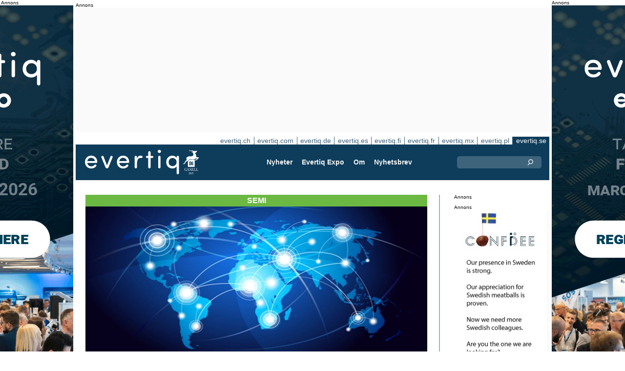

--- FILE ---
content_type: text/html;charset=UTF-8
request_url: https://evertiq.se/news/42307
body_size: 12177
content:





	
	
	
	
	




<!DOCTYPE html>
<html lang="sv">
<head>
    <meta charset="UTF-8">
    <title>Ökad fakturering av utrustning till halvledarindustrin</title>
	<link rel="preload" href="/bin/evqNewsTop.css?v=2903" as="style" />
	<link rel="preload" href="/bin/evqNewsTop.js?v=2903" as="script" />
     
        <link rel="canonical" href="https://evertiq.se/news/42307" />
        <meta property="og:url" content="https://evertiq.se/news/42307" />
    	<meta name="twitter:card" content="player" />
    	<meta name="twitter:site" content="@EvertiqSe" />
    
    
    	
    


	
	
		
		
			<script>
				var _paq = window._paq = window._paq || [];
				_paq.push([ 'disableCookies' ]);
				 
				 	_paq.push([ 'trackPageView' ]);
				 
				_paq.push([ 'enableLinkTracking' ]);
				_paq.push([ 'enableHeartBeatTimer' ]);
				(function() {
					var u = '//evertiq.se/matomo/';
					_paq.push([ 'setTrackerUrl', u + 'matomo.php' ]);
					_paq.push([ 'setSiteId', '2' ]);
					var d = document, g = d.createElement('script'), s = d
							.getElementsByTagName('script')[0];
					g.async = true;
					g.src = u + 'matomo.js';
					s.parentNode.insertBefore(g, s);
				})();
			</script>
		
		

		<noscript>
			<img referrerpolicy="no-referrer-when-downgrade"
				src="https://evertiq.se/matomo/matomo.php?idsite=2&amp;rec=1"
				style="border: 0" alt="" />
		</noscript>

	
	



    
    <meta name="viewport" content="width=device-width" />
	<meta name="title" content="Ökad fakturering av utrustning till halvledarindustrin" />
    <meta name="description" content="Fakturering av utrustning till halvledarindustrin ökade med fem procent globalt under första kvartalet jämfört med samma period föregående år, rapporterar branschorganisationen SEMI." />    
    <meta property="og:title" content="Ökad fakturering av utrustning till halvledarindustrin" />
    <meta property="og:description" content="Fakturering av utrustning till halvledarindustrin ökade med fem procent globalt under första kvartalet jämfört med samma period föregående år, rapporterar branschorganisationen SEMI." />
    <meta property="og:type" content="website" />
    
    	<meta property="og:image" content="https://evertiq.se/nimg/dreamstime-generic-images/observe-copyright/world/maksim-pasko-dreamstime.com_world-map-l.jpg" />
    
    <meta name="google-site-verification" content="tqkmIgs-NuBunf2aiQ1hAtVX43jCVvQ9yTMeQMZFS-M" />
<meta name="verify-v1" content="yNqAUcdGMEJu6GBVXUP4CxWcTRoBWc4QkxKkOZMYo2k=" />
<meta property="fb:app_id" content="187577197946643" />
<meta property="fb:admins" content="533848821" />
<link rel="alternate" type="application/rss+xml" title="Alla nyheterna" href="http://feeds2.feedburner.com/EvertiqSe/All" />
    
    
    <link rel="shortcut icon" href="/favicon.png" type="image/png" />
	<link rel="apple-touch-icon" href="/apple-touch-icon.png" type="image/png" />
	<link rel="stylesheet" type="text/css" href="/bin/evqNewsTop.css?v=2903" />
	<link rel="stylesheet" media="print" href="/bin/evqPrint.css?v=2903" />
	 <noscript>
        <link rel="stylesheet" href="/bin/evqNoScript.css?v=2903" />
    </noscript>
    <script defer src="/bin/evqNewsTop.js?v=2903"></script>
	
</head>
<body>
<div id="fb-root"></div>
<div id="bgWrapp">

	
		
	







 

	<div class="bnr" id="bnrDV633231353">
	<div class="ad">Annons</div>
	<div id="bnrWprDV633231353" class="bnrWrapper" data-gaco="Evertiq AB" data-gabnr="Campaign TMP (se)  4-5w 2026_DV_53396">
	
	    
	    
	        
	        <a target="_blank" rel="noopener" href="/go/6B1A8D9J6CSJDGL48HB0"><img src="/bimg/6SRG/eng-2026-Tampere-Wallpaper_400x800px.gif" fetchpriority="high" alt="Annons" title="" width="400" height="800"/></a>
	    
	
	</div></div>



	
	
	


<script type="module">
evqLoader.baseLoader('banner/bnr', function(cb) {cb.init({ph:'DV633231353',pos:'DV',pw:false,});});
</script>

	
<div id="backwrapper">


	
	
	
	







	







<div class="bnr" id="bnrDA628066962">
<div class="ad">Annons</div>
<div id="bnrWprDA628066962" class="bnrWrapper" data-eqgo="6B1A8D9I74O37GL48H0G" data-gaco="Digikey Electronics" data-gabnr="✅ Digikey 2026 SE_DA_52903">
</div></div>


	
	
	


<script type="module">
evqLoader.baseLoader('banner/bnrAdvanced', function(cb) {cb.init({ph:'DA628066962',objData:'<ins class=\"dcmads\" style=\"display:inline-block;width:970px;height:250px\" data-dcm-placement=\"N4481.288018EVERTIQ.SE\/B33809669.437189493\" data-dcm-rendering-mode=\"script\" data-dcm-https-only data-dcm-api-frameworks=\"[APIFRAMEWORKS]\" data-dcm-omid-partner=\"[OMIDPARTNER]\" data-dcm-gdpr-applies=\"gdpr=${GDPR}\" data-dcm-gdpr-consent=\"gdpr_consent=${GDPR_CONSENT_755}\" data-dcm-addtl-consent=\"addtl_consent=${ADDTL_CONSENT}\" data-dcm-ltd=\"false\" data-dcm-resettable-device-id=\"\" data-dcm-app-id=\"\" data-dcm-click-tracker=\"\">\n <script src=\"https:\/\/www.googletagservices.com\/dcm\/dcmads.js\"><\/script>\n<\/ins>',pos:'DA',goto:'',pw:false,});});
</script>



 
	





<nav class="sitesTab" aria-label="Sites">
	<a href="https://evertiq.ch">evertiq.ch</a><a href="https://evertiq.com">evertiq.com</a><a href="https://evertiq.de">evertiq.de</a><a href="https://evertiq.es">evertiq.es</a><a href="https://evertiq.fi">evertiq.fi</a><a href="https://evertiq.fr">evertiq.fr</a><a href="https://evertiq.mx">evertiq.mx</a><a href="https://evertiq.pl">evertiq.pl</a><a href="https://evertiq.se" class="sel">evertiq.se</a>
</nav>



<nav class="menuBar" aria-label="main">

	<div class="logo">
		<a href="https://evertiq.se/news/2025-10-09-fran-startup-till-gasell-evertiq-vaxer-med-kraft" class="evqLogo">Evertiq AB</a>
	</div>
	<ul>
		
			<li>
				
					<a href="https://evertiq.se">Nyheter</a>
				
				
				


	<ul>
		
			<li>
				<a href="/category/elektronikproduktion">Elektronikproduktion</a>
				

	

			</li>
		
			<li>
				<a href="/category/monsterkort">M&ouml;nsterkort</a>
				

	

			</li>
		
			<li>
				<a href="/category/komponenter">Komponenter</a>
				

	

			</li>
		
			<li>
				<a href="/category/embedded">Embedded</a>
				

	

			</li>
		
			<li>
				<a href="/category/analys">Analys</a>
				

	

			</li>
		
			<li>
				<a href="/category/teknik">Teknik</a>
				

	

			</li>
		
	</ul>
	

			</li>
		
			<li>
				
					<a href="/expo" target="TEC">Evertiq Expo</a>
				
				
				


	<ul>
		
			<li>
				<a href="/expo/lun2026_about" target="TEC">Lund 2026</a>
				

	

			</li>
		
			<li>
				<a href="/expo/got2026_about" target="TEC">G&ouml;teborg 2026</a>
				

	

			</li>
		
			<li>
				<a href="https://evertiq.com/expo/tmp2026_about" target="TEC">Tampere 2026</a>
				

	

			</li>
		
			<li>
				<a href="https://evertiq.com/expo/zrh2026_about" target="TEC">Z&uuml;rich 2026</a>
				

	

			</li>
		
			<li>
				<a href="https://evertiq.com/expo/krk2026_about" target="TEC">Cracow 2026</a>
				

	

			</li>
		
			<li>
				<a href="https://evertiq.com/expo/ber2026_about" target="TEC">Berlin 2026</a>
				

	

			</li>
		
			<li>
				<a href="https://evertiq.com/expo/waw2026_about" target="TEC">Warsaw 2026</a>
				

	

			</li>
		
			<li>
				<a href="https://evertiq.com/expo/fra2027_about" target="TEC">French Riviera 2027</a>
				

	

			</li>
		
	</ul>
	

			</li>
		
			<li>
				
					<a href="/about/about">Om</a>
				
				
				


	<ul>
		
			<li>
				<a href="/about/about">Det h&auml;r &auml;r Evertiq</a>
				

	

			</li>
		
			<li>
				<a href="/about/advertise">Annonsera</a>
				

	

			</li>
		
			<li>
				<a href="/about/news">Inneh&aring;ll</a>
				

	

			</li>
		
			<li>
				<a href="/about/contact">Kontakta oss</a>
				

	

			</li>
		
			<li>
				<a href="/about/expo">Evertiq Expo</a>
				

	

			</li>
		
			<li>
				<a href="/about/app">Evertiq nyhets-app</a>
				

	

			</li>
		
			<li>
				<a href="/about/cookies">Cookiepolicy</a>
				

	

			</li>
		
			<li>
				<a href="/about/privacy">Integritetspolicy</a>
				

	

			</li>
		
	</ul>
	

			</li>
		
			<li>
				
					<a href="/news-register">Nyhetsbrev</a>
				
				
				

	

			</li>
		
	</ul>
	
	<div class="ns">
		<form action="/search" >
			<input type="search" class="topQuery" name="query" required placeholder="Sök">
		</form>
	</div>

</nav>









<div id="rightFrame" class="noPrint">
	
		
	






<div class="bnr" id="bnrDB623036122">
<div class="ad">Annons</div>
<div id="bnrWprDB623036122" class="bnrWrapper" data-eqgo="6B1A8D9I74OJBGL48H10" data-gaco="Digikey Electronics" data-gabnr="✅ Digikey 2026 SE_DB_52915">
</div></div>


	
	
	


<script type="module">
evqLoader.baseLoader('banner/bnrAdvanced', function(cb) {cb.init({ph:'DB623036122',objData:'<ins class=\"dcmads\" style=\"display:inline-block;width:190px;height:150px\" data-dcm-placement=\"N4481.288018EVERTIQ.SE\/B33809669.436691758\" data-dcm-rendering-mode=\"script\" data-dcm-https-only data-dcm-api-frameworks=\"[APIFRAMEWORKS]\" data-dcm-omid-partner=\"[OMIDPARTNER]\" data-dcm-gdpr-applies=\"gdpr=${GDPR}\" data-dcm-gdpr-consent=\"gdpr_consent=${GDPR_CONSENT_755}\" data-dcm-addtl-consent=\"addtl_consent=${ADDTL_CONSENT}\" data-dcm-ltd=\"false\" data-dcm-resettable-device-id=\"\" data-dcm-app-id=\"\" data-dcm-click-tracker=\"\">\n <script src=\"https:\/\/www.googletagservices.com\/dcm\/dcmads.js\"><\/script>\n<\/ins>',pos:'DB',goto:'',pw:false,});});
</script>


	
	
		
	







 

	<div class="bnr" id="bnrDD616712298">
	<div class="ad">Annons</div>
	<div id="bnrWprDD616712298" class="bnrWrapper" data-gaco="Confidee AS" data-gabnr="Confidee AS D banner v4_DD_53973">
	
	    
	    
	        
	        <a target="_blank" rel="noopener" href="/go/6B1A8D9J74RJ7GL48H20"><img src="/bimg/74P3GE8/Confidee-january-2026.jpg" fetchpriority="high" alt="Annons" title="" width="190" height="400"/></a>
	    
	
	</div></div>



	
	
	


<script type="module">
evqLoader.baseLoader('banner/bnr', function(cb) {cb.init({ph:'DD616712298',pos:'DD',pw:false,});});
</script>


	
		
	






<div class="bnr" id="bnrDE619067849">
<div class="ad">Annons</div>
<div id="bnrWprDE619067849" class="bnrWrapper" data-eqgo="6B1A8D9I74QJ3GL48H2G" data-gaco="Digikey Electronics" data-gabnr="✅ Digikey 2026 SE_DE_52951">
</div></div>


	
	
	


<script type="module">
evqLoader.baseLoader('banner/bnrAdvanced', function(cb) {cb.init({ph:'DE619067849',objData:'<ins class=\"dcmads\" style=\"display:inline-block;width:190px;height:600px\" data-dcm-placement=\"N4481.288018EVERTIQ.SE\/B33809669.437192625\" data-dcm-rendering-mode=\"script\" data-dcm-https-only data-dcm-api-frameworks=\"[APIFRAMEWORKS]\" data-dcm-omid-partner=\"[OMIDPARTNER]\" data-dcm-gdpr-applies=\"gdpr=${GDPR}\" data-dcm-gdpr-consent=\"gdpr_consent=${GDPR_CONSENT_755}\" data-dcm-addtl-consent=\"addtl_consent=${ADDTL_CONSENT}\" data-dcm-ltd=\"false\" data-dcm-resettable-device-id=\"\" data-dcm-app-id=\"\" data-dcm-click-tracker=\"\">\n <script src=\"https:\/\/www.googletagservices.com\/dcm\/dcmads.js\"><\/script>\n<\/ins>',pos:'DE',goto:'',pw:false,});});
</script>


</div>

<main id="content">
	
	



<article class="read green" data-sh="SEMI">

	
	
		
			
			
			
			
			
		


	


<img class="nimg"fetchpriority="high" alt="world-map-l" src="/th/n700x300nimgdreamstime-generic-imagesobserve-copyrightworldmaksim-pasko-dreamstime.com_world-map-l.webp" width="700" height="300"/>
		<div class="txt">
			<span class="copyright">
				&copy; maksim pasko dreamstime.com
			</span>
		</div>
	

	<div class="txt">
		<span class="date">
			
			Analys | <time datetime="2022-06-154 11:15:00">03 juni 2022</time>
		</span>
		
		<h1>&Ouml;kad fakturering av utrustning till halvledarindustrin</h1>
			
		
			
			
		

<div class="byline">Evertiq</div>
 
		
		<h2 class="preamble wsp">Fakturering av utrustning till halvledarindustrin ökade med fem procent globalt under första kvartalet jämfört med samma period föregående år, rapporterar branschorganisationen SEMI.</h2>
		
		 
		
	
		<div class="wsp"><p>Faktureringsökningen motsvarade en summa på 24,7 miljarder dollar, vilket kan jämföras med 23,6 miljarder i fjol och 27,4 miljarder under fjärde kvartalet samma år.</p><p>Ajit Manocha, vd för SEMI, skriver i en kommentar att tillväxten under perioden är i synk med positiva prognoser för helåret då halvledarindustrin fortsätter att utöka sin fab-kapacitet.</p><blockquote><p>Nordamerika och Europa noteras för goda kvartalsökningar vad gäller investeringar i utrustning i arbetet att stärka den inhemska tillverkningen, fortsätter Manocha.</p></blockquote><figure class="table"><table><tbody><tr><td><strong>Region</strong></td><td><strong>1Q2022</strong></td><td><strong>4Q2021</strong></td><td><strong>1Q2021</strong></td><td><strong>1Q (QoQ)</strong></td><td><strong>1Q (YoY)</strong></td></tr><tr><td>Kina</td><td>7.57</td><td>8.18</td><td>&nbsp;5.96</td><td>-7%</td><td>27%</td></tr><tr><td>Korea</td><td>5.15</td><td>5.49</td><td>&nbsp;7.31</td><td>-6%</td><td>-29%</td></tr><tr><td>Taiwan</td><td>4.88</td><td>6.86</td><td>&nbsp;5.71</td><td>-29%</td><td>-15%</td></tr><tr><td>Nordamerika</td><td>2.62</td><td>2.30</td><td>&nbsp;1.34</td><td>14%</td><td>96%</td></tr><tr><td>Japan</td><td>1.90</td><td>2.27</td><td>&nbsp;1.66</td><td>-16%</td><td>15%</td></tr><tr><td>Övriga världen</td><td>1.29</td><td>1.23</td><td>&nbsp;1.02</td><td>5%</td><td>27%</td></tr><tr><td>Europe</td><td>1.28</td><td>1.09</td><td>&nbsp;0.58</td><td>18%</td><td>119%</td></tr><tr><td><strong>Total</strong></td><td><strong>&nbsp;24.69</strong></td><td><strong>&nbsp;27.41</strong></td><td><strong>&nbsp;23.57</strong></td><td><strong>-10%</strong></td><td><strong>5%</strong></td></tr></tbody></table><figcaption><strong>Faktureringar per kvartal</strong> (miljarder dollar)</figcaption></figure></div>
		
		
		

		
			
		
		
		
			
			
		
		
	</div>

</article>
<hr>

	
	
	


<script type="module">
evqLoader.baseLoader('evqNews/read', function(cb) {cb.init({selPath:'/news/42307',});});
</script>





<script type="application/ld+json">
{
	"@context": "https://schema.org",
	"@graph": [{
		"@type": "NewsArticle",
		"headline": "&Ouml;kad fakturering av utrustning till halvledarindustrin",
		"articleSection" : "Analys",
		"description": "Fakturering av utrustning till halvledarindustrin &ouml;kade med fem procent globalt under f&ouml;rsta kvartalet j&auml;mf&ouml;rt med samma period f&ouml;reg&aring;ende &aring;r, rapporterar branschorganisationen SEMI.",
		"articleBody": "Fakturerings&ouml;kningen motsvarade en summa p&aring; 24,7 miljarder dollar, vilket kan j&auml;mf&ouml;ras med 23,6 miljarder i fjol och 27,4 miljarder under fj&auml;rde kvartalet samma &aring;r.Ajit Manocha, vd f&ouml;r SEMI, skriver i en kommentar att tillv&auml;xten under perioden &auml;r i synk med positiva prognoser f&ouml;r hel&aring;ret d&aring; halvledarindustrin forts&auml;tter att ut&ouml;ka sin fab-kapacitet.Nordamerika och Europa noteras f&ouml;r goda kvartals&ouml;kningar vad g&auml;ller investeringar i utrustning i arbetet att st&auml;rka den inhemska tillverkningen, forts&auml;tter Manocha.Region1Q20224Q20211Q20211Q (QoQ)1Q (YoY)Kina7.578.18&amp;nbsp;5.96-7%27%Korea5.155.49&amp;nbsp;7.31-6%-29%Taiwan4.886.86&amp;nbsp;5.71-29%-15%Nordamerika2.622.30&amp;nbsp;1.3414%96%Japan1.902.27&amp;nbsp;1.66-16%15%&Ouml;vriga v&auml;rlden1.291.23&amp;nbsp;1.025%27%Europe1.281.09&amp;nbsp;0.5818%119%Total&amp;nbsp;24.69&amp;nbsp;27.41&amp;nbsp;23.57-10%5%Faktureringar per kvartal (miljarder dollar)",
		
			"image": {
				"@type": "ImageObject",
    			"url": "https://evertiq.se/th/n700x300nimgdreamstime-generic-imagesobserve-copyrightworldmaksim-pasko-dreamstime.com_world-map-l.webp",
   	 			"height": 300,
    			"width": 700
  			},
		
		"datePublished": "2022-06-03T11:15:00+01:00",
		"dateModified": "2022-06-03T11:15:00+01:00",
		"author": {
			"@type": "Organization",
    		"name": "Evertiq"
		},
  		
		"publisher": {
        	"@id": "https://evertiq.se/#organization"
		},
		"mainEntityOfPage": {
      		"@type": "WebPage",
      		"@id": "https://evertiq.se/news/42307"
		},
		"isPartOf": {
        	"@id": "https://evertiq.se/#website"
		}
    }
  ]
}
</script>


		
	
		
	







 

	<div class="bnr" id="bnrDC609864889">
	<div class="ad">Annons</div>
	<div id="bnrWprDC609864889" class="bnrWrapper" data-gaco="Swelex AB (Stig Wahlstr&ouml;m Elektronik AB)" data-gabnr="2026 SE: Banner C, v.4_DC_52692">
	
	    
	    
	        
	        <a target="_blank" rel="noopener" href="/go/6B1A8D9I6OSJ5GL48H1G"><img src="/bimg/64PJG/Evertiq_bannerC_hemsida.gif" fetchpriority="high" alt="Annons" title="" width="700" height="360"/></a>
	    
	
	</div></div>



	
	
	


<script type="module">
evqLoader.baseLoader('banner/bnr', function(cb) {cb.init({ph:'DC609864889',pos:'DC',pw:false,});});
</script>

	
	<div class="ajaxList" data-list="news"></div>
	
	
		
		
		
	

<a href="#" class="btn btn-xl moreNews" data-offset="17" data-id="" data-limit="26" data-list="" data-query="">Visa fler nyheter</a>

	
	


<script type="module">
evqLoader.baseLoader('evqNews/moreNewsBtn', function(cb) {cb.init({});});
</script>

	
</main>






	


<footer>

	
		<div class="itm">
			<div>
				<h2>
					Kontakta
				</h2>
				<h3>Försäljning</h3><a href="#" class="m2" data-em="moc/qitreve//gnisitrevda"></a>
<h3>Innehåll</h3><a href="#" class="m2" data-em="moc/qitreve//ofni"></a>
				
					<p>
						<h3>Huvudkontor</H3>Evertiq AB
Västra Finnbodavägen 2, 6 tr
13130 Nacka
Sweden
					</p>
				
			</div>
		</div>
		
	
		<div class="itm">
			<div>
				<h2>
					Nyheter
				</h2>
				<h3>Globalt</h3><a href="https://evertiq.com" class="bblc" target="_blank">Evertiq.com</a>
<h3>Nordamerika</h3><a href="https://evertiq.mx" class="bblc" target="_blank">Mexiko - Evertiq.mx</a>
<h3>Europa</h3><a href="https://evertiq.de" class="bblc" target="_blank">Tyskland - Evertiq.de</a>
<a href="https://evertiq.es" class="bblc" target="_blank">Spanien - Evertiq.es</a>
<a href="https://evertiq.pl" class="bblc" target="_blank">Polen - Evertiq.pl</a>
<a href="https://evertiq.se" class="bblc" target="_blank">Skandinavien - Evertiq.se</a>
<a href="https://evertiq.fr" class="bblc" target="_blank">Frankrike - Evertiq.fr</a>
				
			</div>
		</div>
		
			<div class="itm">
				<div class="evq">
					<h2>
						Ladda ner appen
					</h2>
					<div class="app">
						<a href="https://itunes.apple.com/app/id1005030048" target="_blank" rel="noopener"><img alt="apple-store" src="/images/3part/apple-store_button.svg"
							alt="" width=135 height="40" loading="lazy"></a> <a href="https://play.google.com/store/apps/details?id=com.evertiq.mobileapp" target="_blank"
							rel="noopener"><img alt="google-play" src="/images/3part/google-play_button.png" alt="" width="135" height="40" loading="lazy"></a>
					</div>
					<div class="logo">
						<a href="https://evertiq.se" class="evqLogo">Evertiq AB</a>
					</div>
				</div>
			</div>
		
	

</footer>



<div class="subFoot">
	<span>© 2026 Evertiq AB</span>
	<span class="noPrint hide">2026-01-15 00:21 V29.0.3-1</span>
</div>


</div>


	








 

	<div class="bnr" id="bnrDW604903703">
	<div class="ad">Annons</div>
	<div id="bnrWprDW604903703" class="bnrWrapper" data-gaco="Evertiq AB" data-gabnr="Campaign TMP (se)  4-5w 2026_DW_53396">
	
	    
	    
	        
	        <a target="_blank" rel="noopener" href="/go/6B1A8D9J6CSJDGL48HBG"><img src="/bimg/6SRG/eng-2026-Tampere-Wallpaper_400x800px.gif" fetchpriority="high" alt="Annons" title="" width="400" height="800"/></a>
	    
	
	</div></div>



	
	
	


<script type="module">
evqLoader.baseLoader('banner/bnr', function(cb) {cb.init({ph:'DW604903703',pos:'DW',pw:false,});});
</script>


</div>


	
	    
	






	
	
	


<script type="module">
evqLoader.baseLoader('common/gdprCookie', function(cb) {cb.init({cm_title: '🍪 Godkänn kakor?',cm_description: 'Välkommen till Evertiq. Den här webbplatsen använder kakor.',cm_acceptAllBtn: 'Acceptera alla',cm_acceptNecessaryBtn: 'Avvisa alla',cm_showPreferencesBtn: 'Hantera inställningar',cm_footer: '<a href="/about/privacy">sekretesspolicy</a><a href="/about/cookies">Cookiepolicy</a>',pm_title: 'Center för samtyckesinställningar',pm_acceptAllBtn: 'Acceptera alla',pm_acceptNecessaryBtn: 'Avvisa alla',pm_savePreferencesBtn: 'Spara inställningar',pm_closeIconLabel: 'Stäng',pm_h_title: 'Cookieanvändning',pm_h_description: 'Den här webbplatsen använder kakor, vissa av dessa är nödvändiga medan andra hjälper oss att förbättra användarupplevelsen (till exempel kakor från tredje part som möjliggör kommentarer och delningsknappar till sociala medier). Du kan använda det här verktyget för att ändra dina inställningar.',pm_n_title: 'Strikt nödvändiga kakor <span class="pm__badge">Alltid aktiverade</span>',pm_n_description: 'Dessa kakor är avgörande för att webbplatsen ska kunna utföra sina grundläggande funktioner. Utan dem kanske webbplatsen inte fungerar korrekt.',pm_a_title: 'Analytics-kakor',pm_a_description: 'Analytiska kakor används för att förstå hur besökare interagerar med webbplatsen. Dessa cookies hjälper till att ge information om mätvärden som antalet besökare, avvisningsfrekvens, trafikkälla, etc.',pm_m_title: 'Media-kakor',pm_m_description: 'Vissa sidor på Evertiqs webbplats innehåller media som finns på till exempel Vimeo eller YouTube. Om du aktiverar den här inställningen kan det leda till att videodelningsplattformen samlar in information om ditt tittande för analys- och reklamändamål.',hideFromBots: true,});});
</script>



</body></html>

--- FILE ---
content_type: text/html;charset=UTF-8
request_url: https://evertiq.se/?ajax=true&useDefault=true&offset=0&limit=26
body_size: 10274
content:






	



	
	
		
		
			
			
			
			
			
			
			
			
			
			
			
			
			
			
		






	


<article class="textInImg bigNews" data-sh="">
	<a href="/news/2026-01-21-eu-kommissionen-vill-starka-cybersakerheten-i-unionen" >
		
		
			<img alt="flags" src="/th/c700x350nimgLogosEuropean-Union-2021_flags.webp" class="nimg"loading="lazy" width="700" height="350">
		
        <div class="shadeBg">
            <div class="textBlock">
            	
                <h1 class="header">
                    EU-kommissionen vill stärka cybersäkerheten i unionen
                </h1>
                <h2 class="pre">
                    EU-kommissionen har lagt fram ett nytt cybersäkerhetspaket med syfte att stärka EU:s motståndskraft och kapacitet mot ökande cyber- och hybridattacker, enligt ett pressmeddelande från kommissionen.
                </h2>
            </div>
        </div>
	</a>
</article>

	
	

	

	
	
		
			
			
			
			
			
			
			
			
			
			
			
			
			
		






	


<article class="textInImg largeNews" data-sh="">
	<a href="/news/2026-01-21-evertiq-stipendiet-atervander-till-tampere-2026" >
		
		
			<img alt="Scholarship-2" src="/th/t700x295nimgText_ImagesForEvertiqLiviorki-for-Evertiq_Scholarship-2.webp" class="nimg"loading="lazy" width="700" height="295">
		
        <div class="shadeBg">
            <div class="textBlock">
            	
                <h1 class="header">
                    Evertiq-stipendiet återvänder till Tampere 2026
                </h1>
                <h2 class="pre">
                    Evertiq fortsätter sitt engagemang för att stödja morgondagens ingenjörer när Evertiq-stipendiet återvänder till Tammerfors 2026. Stipendiet delas återigen ut i samband med Evertiq Expo Tampere, som äger rum den 26 mars 2026.
                </h2>
            </div>
        </div>
	</a>
</article>

	
	
	<hr>

	

	








 

	<div class="bnr" id="bnrDC636270855">
	<div class="ad">Annons</div>
	<div id="bnrWprDC636270855" class="bnrWrapper" data-gaco="Swelex AB (Stig Wahlstr&ouml;m Elektronik AB)" data-gabnr="2026 SE: Banner C, v.4_DC_52692">
	
	    
	    
	        
	        <a target="_blank" rel="noopener" href="/go/6B1A8D9I6OSJ5GL48H1G"><img src="/bimg/64PJG/Evertiq_bannerC_hemsida.gif" fetchpriority="high" alt="Annons" title="" width="700" height="360"/></a>
	    
	
	</div></div>



	
	
	


<script type="module">
evqLoader.baseLoader('banner/bnr', function(cb) {cb.init({ph:'DC636270855',pos:'DC',pw:false,});});
</script>


	<hr>



	


	

	
	
		
			
			
			
			
			
			
			
			
			
			
			
			
		






	


<article class="textInImg smallNews" data-sh="">
	<a href="/news/2026-01-21-smart-high-tech-far-forsta-kommersiella-ordern-fran-henkel" >
		
		
			<img alt="Thermal-Interface-Material" src="/th/t700x150nimgComponentSHT-Smart-High-Tech_Thermal-Interface-Material.webp" class="nimg"loading="lazy" width="700" height="150">
		
        <div class="shadeBg">
            <div class="textBlock">
            	
                <h1 class="header">
                    Smart High Tech får första kommersiella ordern från Henkel
                </h1>
                <h2 class="pre">
                    Materialteknikbolaget Smart High Tech har mottagit sin första kommersiella order från Henkel, värd cirka 200 000 euro. Ordern är kopplad till parternas pågående samarbete kring värmeledande material för kylning av elektronik och markerar ett steg i Smart High Techs leverantörskvalificering hos Henkel.
                </h2>
            </div>
        </div>
	</a>
</article>

	
	
	
		
			
			
			
			
			
			
			
			
			
			
			
			
		






	


<article class="textInImg smallNews" data-sh="">
	<a href="/news/2026-01-21-rise-satsar-pa-kiselkarbid-i-kista" >
		
		
			<img alt="equipment-2026" src="/th/t700x150nimgEquipmentRISE_equipment-2026.webp" class="nimg"loading="lazy" width="700" height="150">
		
        <div class="shadeBg">
            <div class="textBlock">
            	
                <h1 class="header">
                    RISE satsar på kiselkarbid i Kista
                </h1>
                <h2 class="pre">
                    Forskningsinstitutet RISE investerar i ny halvledarutrustning för utveckling av nästa generations kraftelektronik baserad på kiselkarbid (SiC).
                </h2>
            </div>
        </div>
	</a>
</article>

	
	
	<hr>

	

	






<div id="bnrWprDU638844988" class="naWrapper" data-gaco="JonDeTech Sensors AB" data-gabnr="JonDeTech Sensors AB - innest&aring;ende_DU_52705">
	
		
		
		 
		
		
		
		
	   
	   
	   
	   
	   
	






	


<article class="textUnderImg bigNews na" data-sh="">
	<div class="naLabel">Sponsrat innehåll från <a href="https://jondetech.com/" target="_blank">JonDeTech</a></div>
	<a href="/go/6B1A8D9I6SO3BGL48HAG" >
		
		
		
			<img alt="01-15-26" src="/th/n700x300bimg74O3AE0JonDeTech_01-15-26.webp" class="nimg"loading="lazy" width="700" height="300">
           	
               <h1 class="header">
                   Svensk sensorutmanare kan slå Apple i kapplöpningen om kroppstemperatur i wearables
               </h1>
               <h2 class="pre">
                   Apple har lämnat in ett nytt patent för icke-invasiv mätning av kroppens kärntemperatur i sin smartklocka – ett tydligt tecken på att temperaturen är på väg att bli nästa stora hälsodata i konsumenttekniken. Men långt före Apple har svenska Jondetech Sensors AB (Publ.) utvecklat en sensorlösning som redan nu är redo för volymproduktion, med potential att förändra hela marknaden för kroppsnära teknik.
               </h2>
		
	</a>
</article>


</div>


	
	
	


<script type="module">
evqLoader.baseLoader('banner/bnrNative', function(cb) {cb.init({ph:'DU638844988',pw:false,});});
</script>


	<hr>



	


	

	
	
		
			
			
			
			
			
			
			
			
			
			
			
			
		






	


<article class="textUnderImg bigNews" data-sh="">
	
	<a href="/news/2026-01-21-aspocomp-okade-omsattningen-med-41-procent-under-2025" >
		
		
		
			<img alt="Oulu-Factory-Finland" src="/th/t700x250nimgBuildingAspocomp_Oulu-Factory-Finland.webp" class="nimg"loading="lazy" width="700" height="250">
           	
               <h1 class="header">
                   Aspocomp ökade omsättningen med 41 procent under 2025
               </h1>
               <h2 class="pre">
                   Den finska mönsterkortstillverkaren Aspocomp redovisar en kraftig omsättningsökning för helåret 2025 och ett positivt rörelseresultat, enligt preliminära och oreviderade siffror som bolaget offentliggjorde på tisdagen.
               </h2>
		
	</a>
</article>

	
	
	<hr>

	

	
	
		
			
			
			
			
			
			
			
			
			
			
			
			
		






	


<article class="textInImg mediumNews" data-sh="">
	<a href="/news/2026-01-21-fem-startups-antas-till-mobilityxlabs-nya-programomgang" >
		
		
			<img alt="general" src="/th/t700x300nimgPeopleLindholmen-Science-Park_general.webp" class="nimg"loading="lazy" width="700" height="300">
		
        <div class="shadeBg">
            <div class="textBlock">
            	
                <h1 class="header">
                    Fem startups antas till MobilityXlabs nya programomgång
                </h1>
                <h2 class="pre">
                    MobilityXlab har valt ut fem internationella startupbolag till den sextonde omgången av sitt samarbetsprogram för mobilitetsteknik. Bolagen kommer från Storbritannien, USA, Kanada och Nederländerna och inleder nu ett sex månader långt program med fokus på teknisk validering tillsammans med etablerade industripartners.
                </h2>
            </div>
        </div>
	</a>
</article>

	
	
	<hr>

	

	







<div class="bnr" id="bnrDR650076485">
<div class="ad">Annons</div>
<div id="bnrWprDR650076485" class="bnrWrapper" data-eqgo="6B1A8D9I74R37GL48H90" data-gaco="Digikey Electronics" data-gabnr="✅ Digikey 2026 SE_DR_52963">
</div></div>


	
	
	


<script type="module">
evqLoader.baseLoader('banner/bnrAdvanced', function(cb) {cb.init({ph:'DR650076485',objData:'<ins class=\"dcmads\" style=\"display:inline-block;width:700px;height:360px\" data-dcm-placement=\"N4481.288018EVERTIQ.SE\/B33809669.436694932\" data-dcm-rendering-mode=\"script\" data-dcm-https-only data-dcm-api-frameworks=\"[APIFRAMEWORKS]\" data-dcm-omid-partner=\"[OMIDPARTNER]\" data-dcm-gdpr-applies=\"gdpr=${GDPR}\" data-dcm-gdpr-consent=\"gdpr_consent=${GDPR_CONSENT_755}\" data-dcm-addtl-consent=\"addtl_consent=${ADDTL_CONSENT}\" data-dcm-ltd=\"false\" data-dcm-resettable-device-id=\"\" data-dcm-app-id=\"\" data-dcm-click-tracker=\"\">\n <script src=\"https:\/\/www.googletagservices.com\/dcm\/dcmads.js\"><\/script>\n<\/ins>',pos:'DR',goto:'',pw:false,});});
</script>



	<hr>



	


	

	
	
		
			
			
			
			
			
			
			
			
			
			
			
			
		



	


	<article class="textRightImg mediumNews ">
	    <a href="/news/2026-01-21-svensk-export-till-usa-kan-minska-kraftigt-vid-nya-tullar">
			<img alt="PCB-Sweden_1" src="/th/t250x150nimgText_ImagesForEvertiqLiviorki-for-Evertiq_PCB-Sweden_1.webp" class="nimg"loading="lazy" width="250" height="150">
	    </a>
	    <div>
	        <a href="/news/2026-01-21-svensk-export-till-usa-kan-minska-kraftigt-vid-nya-tullar">
	            <h1 class="header">
	                Svensk export till USA kan minska kraftigt vid nya tullar
	            </h1>
	            <h2 class="pre">
					Svensk export till USA kan minska med upp till 28 procent om USA inför nya tilläggstullar, enligt nya simuleringar från Kommerskollegium.
	            </h2>
	        </a>
	    </div>
	</article>



	
	
	
		
			
			
			
			
			
			
			
			
			
			
			
			
		



	


	<article class="textRightImg mediumNews ">
	    <a href="/news/2026-01-20-axis-communications-utokar-kontoret-pa-kungsholmen">
			<img alt="office-building-l" src="/th/t250x150nimgdreamstime-generic-imagesobserve-copyrightbuildingcreasencesro-dreamstime.com_office-building-l.webp" class="nimg"loading="lazy" width="250" height="150">
	    </a>
	    <div>
	        <a href="/news/2026-01-20-axis-communications-utokar-kontoret-pa-kungsholmen">
	            <h1 class="header">
	                Axis Communications utökar kontoret på Kungsholmen
	            </h1>
	            <h2 class="pre">
					Under mitten av december 2025 blev det klart att Axis Communications utökar sina kontorsytor på Kungsholmen i Stockholm.
	            </h2>
	        </a>
	    </div>
	</article>



	
	
	<hr>

	

	




	







<div class="bnr" id="bnrDS653400878">
<div class="ad">Annons</div>
<div id="bnrWprDS653400878" class="bnrWrapper" data-eqgo="6B1A8D9I74RJBGL48H9G" data-gaco="Digikey Electronics" data-gabnr="✅ Digikey 2026 SE_DS_52975">
</div></div>


	
	
	


<script type="module">
evqLoader.baseLoader('banner/bnrAdvanced', function(cb) {cb.init({ph:'DS653400878',objData:'<ins class=\"dcmads\" style=\"display:inline-block;width:700px;height:360px\" data-dcm-placement=\"N4481.288018EVERTIQ.SE\/B33809669.436851815\" data-dcm-rendering-mode=\"script\" data-dcm-https-only data-dcm-api-frameworks=\"[APIFRAMEWORKS]\" data-dcm-omid-partner=\"[OMIDPARTNER]\" data-dcm-gdpr-applies=\"gdpr=${GDPR}\" data-dcm-gdpr-consent=\"gdpr_consent=${GDPR_CONSENT_755}\" data-dcm-addtl-consent=\"addtl_consent=${ADDTL_CONSENT}\" data-dcm-ltd=\"false\" data-dcm-resettable-device-id=\"\" data-dcm-app-id=\"\" data-dcm-click-tracker=\"\">\n <script src=\"https:\/\/www.googletagservices.com\/dcm\/dcmads.js\"><\/script>\n<\/ins>',pos:'DS',goto:'',pw:false,});});
</script>



	<hr>

	

	
	
		
			
			
			
			
			
			
			
			
			
			
			
			
		






	


<article class="textInImg smallNews" data-sh="">
	<a href="/news/2026-01-20-microns-forvarv-i-taiwan-kan-starka-dram-tillgangen-fran-2027" >
		
		
			<img alt="logo-on-building" src="/th/t700x150nimgLogosPSMC_logo-on-building.webp" class="nimg"loading="lazy" width="700" height="150">
		
        <div class="shadeBg">
            <div class="textBlock">
            	
                <h1 class="header">
                    Microns förvärv i Taiwan kan stärka DRAM-tillgången från 2027
                </h1>
                <h2 class="pre">
                    Microns planerade förvärv av Powerchip Semiconductor Manufacturing Corporations (PSMC) fabrik i Tongluo i Taiwan kan bidra till att förbättra den globala tillgången på DRAM från 2027. Det uppger analyshuset TrendForce i en ny branschgenomgång.
                </h2>
            </div>
        </div>
	</a>
</article>

	
	

	

	
	
		
			
			
			
			
			
			
			
			
		



	



	<article class="textRightImg noImg mediumNews">
		<a href="/news/2026-01-20-sgu-detaljavgransar-guldfyndighet-mellan-ljusdal-och-ange">
			<h1 class="header">
				SGU detaljavgränsar guldfyndighet mellan Ljusdal och Ånge
			</h1>
			<h2 class="pre">
				Sveriges geologiska undersökning (SGU) har beslutat att detaljavgränsa riksintresset Enåsen, en välkänd guldfyndighet belägen på gränsen mellan Ljusdals och Ånge kommuner i Gävleborgs respektive Västernorrlands län.
			</h2>
		</a>
	</article>


	
	
	
		
			
			
			
			
			
			
			
			
		



	



	<article class="textRightImg noImg mediumNews">
		<a href="/news/2026-01-20-ai-driver-halvledarintakter-till-nya-hojder-under-2026">
			<h1 class="header">
				AI driver halvledarintäkter till nya höjder under 2026
			</h1>
			<h2 class="pre">
				Globalt väntas halvledarintäkterna överstiga 1 biljon dollar under 2026, vilket markerar en historisk milstolpe för industrin, enligt marknadsanalys från Omdia. Tillväxten drivs främst av stark efterfrågan på minnes- och logikkretsar kopplad till AI-marknaden.
			</h2>
		</a>
	</article>


	
	
	
		
			
			
			
			
			
			
			
			
		



	



	<article class="textRightImg noImg mediumNews">
		<a href="/news/2026-01-20-clavister-far-norskt-forsvarskontrakt-vart-280-miljoner-kronor">
			<h1 class="header">
				Clavister får norskt försvarskontrakt värt 280 miljoner kronor
			</h1>
			<h2 class="pre">
				Det svenska cybersäkerhetsbolaget Clavister har tilldelats ett kontrakt av den norska försvarsmaterielmyndigheten, Norwegian Defence Materiel Agency (NDMA), avseende utveckling av ett taktiskt kommunikationssystem för det norska försvaret. Kontraktet har ett totalt värde om cirka 280 miljoner kronor, med optioner på ytterligare omkring 15 miljoner kronor.
			</h2>
		</a>
	</article>


	
	
	<hr>



	


	

	
	
		
			
			
			
			
			
			
			
			
			
			
			
			
		






	


<article class="textInImg mediumNews" data-sh="">
	<a href="/news/2026-01-19-apr-technologies-far-forserieorder-vard-15-miljoner-kronor" >
		
		
			<img alt="facility" src="/th/t700x300nimgBuildingAPR-Technologies_facility.webp" class="nimg"loading="lazy" width="700" height="300">
		
        <div class="shadeBg">
            <div class="textBlock">
            	
                <h1 class="header">
                    APR Technologies får förserieorder värd 1,5 miljoner kronor
                </h1>
                <h2 class="pre">
                    Det svenska teknikbolaget APR Technologies har erhållit en förserieorder om cirka 1,5 miljoner kronor från ett ej namngivet "globalt teknikbolag". Ordern är en del av kundens pågående valideringsprocess, enligt ett pressmeddelande från APR.
                </h2>
            </div>
        </div>
	</a>
</article>

	
	
	<hr>

	

	
	
	



	




	
	
		
			
			
			
			
			
			
			
			
			
			
			
			
		



	


	<article class="textRightImg mediumNews ">
	    <a href="/news/2026-01-19-pcb-connect-certifieras-enligt-isoiec-27001">
			<img alt="Swedish-HQ" src="/th/t250x150nimgBuildingPCB-Connect_Swedish-HQ.webp" class="nimg"loading="lazy" width="250" height="150">
	    </a>
	    <div>
	        <a href="/news/2026-01-19-pcb-connect-certifieras-enligt-isoiec-27001">
	            <h1 class="header">
	                PCB Connect certifieras enligt ISO/IEC 27001
	            </h1>
	            <h2 class="pre">
					Mönsterkortsleverantören PCB Connect Group har certifierats enligt ISO/IEC 27001, den internationella standarden för ledningssystem för informationssäkerhet.
	            </h2>
	        </a>
	    </div>
	</article>



	
	
	
		
			
			
			
			
			
			
			
			
			
			
			
			
		



	


	<article class="textRightImg mediumNews ">
	    <a href="/news/2026-01-19-kinesisk-kopare-drar-sig-ur-circuit-foil-affar-efter-luxemburgs-ingripande">
			<img alt="copper-foil-product-l" src="/th/t250x150nimgMaterialgould-electronicsgould_copper-foil-product-l.webp" class="nimg"loading="lazy" width="250" height="150">
	    </a>
	    <div>
	        <a href="/news/2026-01-19-kinesisk-kopare-drar-sig-ur-circuit-foil-affar-efter-luxemburgs-ingripande">
	            <h1 class="header">
	                Kinesisk köpare drar sig ur Circuit Foil-affär efter Luxemburgs ingripande
	            </h1>
	            <h2 class="pre">
					Det kinesiska bolaget Jiujiang Defu Technology har dragit sig ur planerna på att förvärva Circuit Foil Luxembourg efter att Luxemburgs ekonomiministerium stoppat ett fullständigt övertagande. Det rapporterar The Luxembourg Times.
	            </h2>
	        </a>
	    </div>
	</article>



	
	
	
		
			
			
			
			
			
			
			
			
			
			
			
			
		



	


	<article class="textRightImg mediumNews ">
	    <a href="/news/2026-01-19-micron-koper-mer-renrum-tar-over-psmc-fabrik-i-taiwan">
			<img alt="xian-china-site" src="/th/t250x150nimgBuildingMicron_xian-china-site.webp" class="nimg"loading="lazy" width="250" height="150">
	    </a>
	    <div>
	        <a href="/news/2026-01-19-micron-koper-mer-renrum-tar-over-psmc-fabrik-i-taiwan">
	            <h1 class="header">
	                Micron köper mer renrum – tar över PSMC-fabrik i Taiwan
	            </h1>
	            <h2 class="pre">
					Det amerikanska minnesbolaget Micron Technology har tecknat en avsiktsförklaring om att förvärva Powerchip Semiconductor Manufacturing Corporations (PSMC) P5-fabrik i Tongluo, Miaoli County, Taiwan. Köpeskillingen uppgår till 1,8 miljarder dollar kontant.
	            </h2>
	        </a>
	    </div>
	</article>



	
	
	
		
			
			
			
			
			
			
			
			
			
			
			
			
		



	


	<article class="textRightImg mediumNews ">
	    <a href="/news/2026-01-19-tullhot-mot-sverige-efter-trumps-utspel-om-gronland">
			<img alt="Donald-Trump-walking" src="/th/t250x150nimgPeopleCourtesy-Donald-J-Trump-Presidential-Library_Donald-Trump-walking.webp" class="nimg"loading="lazy" width="250" height="150">
	    </a>
	    <div>
	        <a href="/news/2026-01-19-tullhot-mot-sverige-efter-trumps-utspel-om-gronland">
	            <h1 class="header">
	                Tullhot mot Sverige efter Trumps utspel om Grönland
	            </h1>
	            <h2 class="pre">
					USA:s president Donald Trump hotar Sverige och flera europeiska länder med tullar om de motsätter sig ett amerikanskt övertagande av Grönland. I ett inlägg på Truth Social beskriver han frågan som avgörande för både USA:s och den globala säkerheten.
	            </h2>
	        </a>
	    </div>
	</article>



	
	
	
		
			
			
			
			
			
			
			
			
			
			
			
			
		



	


	<article class="textRightImg mediumNews ">
	    <a href="/news/2026-01-19-flygvapnet-och-uic-i-nytt-partnerskap-for-forsvarsinnovation">
			<img alt="handshake" src="/th/t250x150nimgdreamstime-generic-imagesobserve-copyrighthandshaketamas-ambrits-dreamstime.com_handshake.webp" class="nimg"loading="lazy" width="250" height="150">
	    </a>
	    <div>
	        <a href="/news/2026-01-19-flygvapnet-och-uic-i-nytt-partnerskap-for-forsvarsinnovation">
	            <h1 class="header">
	                Flygvapnet och UIC i nytt partnerskap för försvarsinnovation
	            </h1>
	            <h2 class="pre">
					Flygvapnet och företagsinkubatorn UIC, Uppsala Innovation Centre, har ingått ett strategiskt partnerskap för att stärka Sveriges militära förmåga genom civila innovationer. Samarbetet ska göra det enklare för startups att utveckla och testa teknik för både civila och militära tillämpningar i samarbete med Försvarsmakten.
	            </h2>
	        </a>
	    </div>
	</article>



	
	
	<hr>



	
	




	




	
	
		
			
			
			
			
			
			
			
			
			
			
			
			
		



	


	<article class="textRightImg mediumNews ">
	    <a href="/news/2026-01-16-inuti-kioxias-megafabrik-for-flashminne">
			<img alt="New-Fabrication-Facility-at-Yokkaichi-Plant" src="/th/t250x150nimgBuildingKioxia_New-Fabrication-Facility-at-Yokkaichi-Plant.webp" class="nimg"loading="lazy" width="250" height="150">
	    </a>
	    <div>
	        <a href="/news/2026-01-16-inuti-kioxias-megafabrik-for-flashminne">
	            <h1 class="header">
	                Inuti Kioxias megafabrik för flashminne
	            </h1>
	            <h2 class="pre">
					Flashminne möter de flesta av oss först i slutet av värdekedjan – i form av en smartphone i fickan, ett USB-minne i skrivbordslådan eller en SSD i datorn. I en ny video från Linus Tech Tips tar oss med hela vägen in i den industriella verkligheten bakom modern lagringsteknik.
	            </h2>
	        </a>
	    </div>
	</article>



	
	
	
		
			
			
			
			
			
			
			
			
			
			
			
			
		



	


	<article class="textRightImg mediumNews ">
	    <a href="/news/2026-01-16-minnesmarknaden-2026-brist-strategi-och-leveranssakerhet">
			<img alt="COO-Marco-Mezger-column-portrait" src="/th/t250x150nimgPeoplePortraitNeumonda_COO-Marco-Mezger-column-portrait.webp" class="nimg"loading="lazy" width="250" height="150">
	    </a>
	    <div>
	        <a href="/news/2026-01-16-minnesmarknaden-2026-brist-strategi-och-leveranssakerhet">
	            <h1 class="header">
	                Minnesmarknaden 2026: brist, strategi och leveranssäkerhet
	            </h1>
	            <h2 class="pre">
					Minnesindustrins supercykel är inte längre en prognos – den är redan här. Samstämmiga signaler från ledande finansiella institutioner och branschmedier pekar i samma riktning: 2026 kommer att präglas av strukturell underförsörjning, särskilt inom DRAM och NAND. Det här är vad vi ser.
	            </h2>
	        </a>
	    </div>
	</article>



	
	
	
		
			
			
			
			
			
			
			
			
			
			
			
			
		



	


	<article class="textRightImg mediumNews ">
	    <a href="/news/2026-01-16-altris-och-draslovka-bygger-europeisk-vardekedja-for-natriumjonbatterier">
			<img alt="engineers-working" src="/th/t250x150nimgbattery-technologyAltris_engineers-working.webp" class="nimg"loading="lazy" width="250" height="150">
	    </a>
	    <div>
	        <a href="/news/2026-01-16-altris-och-draslovka-bygger-europeisk-vardekedja-for-natriumjonbatterier">
	            <h1 class="header">
	                Altris och Draslovka bygger europeisk värdekedja för natriumjonbatterier
	            </h1>
	            <h2 class="pre">
					Det svenska batteribolaget Altris har ingått ett strategiskt partnerskap med kemikoncernen Draslovka för att etablera Europas första industriella värdekedja för katodmaterial till natriumjonbatterier. Samarbetet omfattar produktion av Altris katodmaterial vid Draslovkas anläggning i Kolín i Tjeckien.
	            </h2>
	        </a>
	    </div>
	</article>



	
	
	
		
			
			
			
			
			
			
			
			
			
			
			
			
		



	


	<article class="textRightImg mediumNews ">
	    <a href="/news/2026-01-16-usa-infor-tullar-pa-avancerade-ai-kretsar-av-sakerhetsskal">
			<img alt="Trump-on-phone" src="/th/t250x150nimgPeopleCourtesy-Donald-J-Trump-Presidential-Library_Trump-on-phone.webp" class="nimg"loading="lazy" width="250" height="150">
	    </a>
	    <div>
	        <a href="/news/2026-01-16-usa-infor-tullar-pa-avancerade-ai-kretsar-av-sakerhetsskal">
	            <h1 class="header">
	                USA inför tullar på avancerade AI-kretsar av säkerhetsskäl
	            </h1>
	            <h2 class="pre">
					USA införde under onsdagen en tull på 25 procent på vissa AI-kretsar, däribland Nvidias H200 och AMD:s MI325X, enligt en ny nationell säkerhetsorder som utfärdats av Vita huset.
	            </h2>
	        </a>
	    </div>
	</article>



	
	
	
		
			
			
			
			
			
			
			
			
			
			
			
			
		



	


	<article class="textRightImg mediumNews ">
	    <a href="/news/2026-01-16-zollner-inviger-nytt-renrum-i-thailand">
			<img alt="opening-Chiang-Mai-Thailand" src="/th/t250x150nimgPeopleZollner_opening-Chiang-Mai-Thailand.webp" class="nimg"loading="lazy" width="250" height="150">
	    </a>
	    <div>
	        <a href="/news/2026-01-16-zollner-inviger-nytt-renrum-i-thailand">
	            <h1 class="header">
	                Zollner inviger nytt renrum i Thailand
	            </h1>
	            <h2 class="pre">
					Den tyska EMS-aktören Zollner Elektronik har öppnat ett nytt renrum vid dotterbolaget Bluechips Microhouse i Chiang Mai, Thailand. Satsningen innebär en utökning av koncernens tillverkningskapacitet och specialisering i regionen.
	            </h2>
	        </a>
	    </div>
	</article>



	
	
	<hr>



	
	




	






	
	
	



	





	




